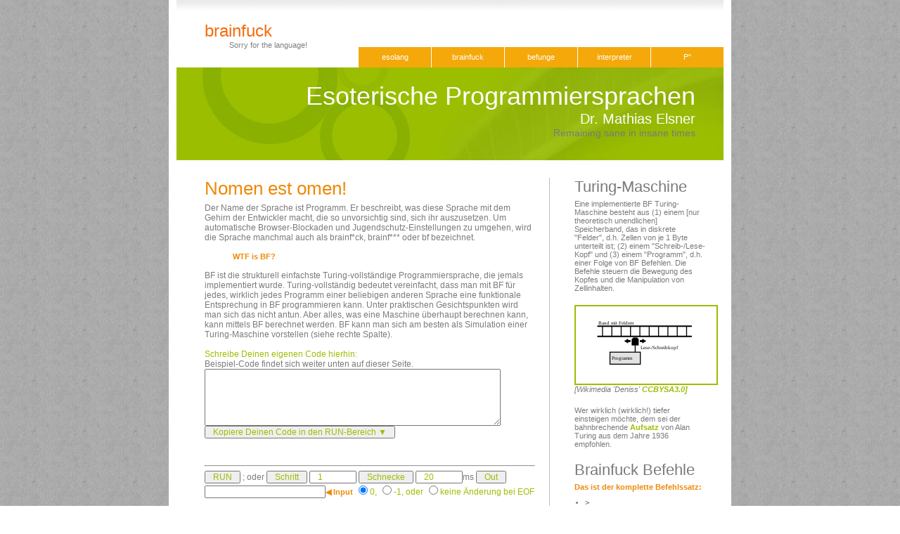

--- FILE ---
content_type: text/html
request_url: https://www.mathiaselsner.de/esolangs/DE/brainfuck.html
body_size: 2885
content:
<!DOCTYPE html PUBLIC "-//W3C//DTD XHTML 1.0 Transitional//EN" "https://www.w3.org/TR/xhtml1/DTD/xhtml1-transitional.dtd">
<html xmlns="https://www.w3.org/1999/xhtml">
<head>
<meta http-equiv="Content-Type" content="text/html; charset=iso-8859-1" />
<title>brainfuck [DE]</title>
<link href="../css/style.css" rel="stylesheet" type="text/css" />
</head>
<body>

<!-- Javascript Interpreter (c) Ian Osgood-->  
    <script type="text/javascript" src="brainfuck.js">
    </script>      
<!--    <script language="JavaScript" type="text/javascript">  -->  
<!-- Ende des Interpreter-Aufrufs-->

<div id="wrapper">
  <div id="content">
    <div id="header">
      <div id="logo">
        <h1>brainfuck</h1>
        <h4>Sorry for the language!</h4>
      </div>
      <div id="links">
        <ul>
            <li><a href="esolang.html">esolang</a></li>
            <li><a href="brainfuck.html">brainfuck</a></li>
            <li><a href="befunge.html">befunge</a></li>
            <li><a href="interpreter.html">interpreter</a></li>
            <li><a href="P_dblp.html">P''</a></li>
        </ul>
      </div>
    </div>
    <div id="mainimg">
      <h3>Esoterische Programmiersprachen</h3>
      <h4>Dr. Mathias Elsner</h4>
      <h5>Remaining sane in insane times</h5>
    </div>
    <div id="contentarea">
      <div id="leftbar">
        <h2>Nomen est omen!</h2>
        <p>Der Name der Sprache ist Programm. Er beschreibt, was diese Sprache mit dem Gehirn der Entwickler macht,
        die so unvorsichtig sind, sich ihr auszusetzen. 
        Um automatische Browser-Blockaden und Jugendschutz-Einstellungen zu umgehen, 
        wird die Sprache manchmal auch als brainf*ck, brainf*** oder bf bezeichnet.</p>
        <br />
        <a href="https://de.wikipedia.org/wiki/Brainfuck">WTF is BF?</a><br />
        <br />
        <p>BF ist die strukturell einfachste Turing-vollst&auml;ndige Programmiersprache, die jemals
        implementiert wurde. Turing-vollst&auml;ndig bedeutet vereinfacht, dass man mit BF f&uuml;r jedes,
        wirklich jedes Programm einer beliebigen anderen Sprache eine funktionale Entsprechung
        in BF programmieren kann. Unter praktischen Gesichtspunkten wird man sich das nicht antun. 
        Aber alles, was eine Maschine &uuml;berhaupt berechnen kann, kann mittels BF berechnet werden. 
        BF kann man sich am besten als Simulation einer Turing-Maschine vorstellen (siehe rechte Spalte).</p>
        <br />

        Schreibe Deinen eigenen Code hierhin:
        <p>Beispiel-Code findet sich weiter unten auf dieser Seite.</p>
        
    <textarea id="raw" rows="5" cols="50"></textarea>
    <br />
    <input type="button" value="Kopiere Deinen Code in den RUN-Bereich &#9660;" onclick="format('raw')"></input>
    <pre id="code">    </pre>
    <hr />
    <p>
      <input type="button" value="RUN" onclick="run()"></input>
      ; oder
      <input type="button" value="Schritt" onclick="sstep()"></input>
      <input type="text" id="repeat" size="5" value="1"></input>
      <input type="button" id="slow" value="Schnecke" onclick="slow()"></input>
      <input type="text" id="speed" size="5" value="20"></input>ms
      <input type="button" value="Out" onclick="out()"></input>
    </p>
    <input type="text" id="input"></input><span class="orangetext">&#9664; Input</span>
    <input type="radio" name="eof" id="zero" checked="checked" onclick="variant(this)"></input>0,
    <input type="radio" name="eof" id="one" onclick="variant(this)"></input>-1, oder
    <input type="radio" name="eof" id="none" onclick="variant(this)"></input>keine &Auml;nderung bei EOF
    <br />
    <br />
    <input type="text" id="mem"></input><span class="orangetext">&#9664; Speicherband</span>
    <br />
    <br />
    <span class="orangetext">Output &#9660;</span>
    <pre id="output"></pre>
    <br />
    <h3>Beispiel-Code:</h3>
    <p>(Klicke auf die Schaltfl&auml;che&#9660; um das Beispiel in den RUN-Bereich zu kopieren &#9650;)</p>
    <input type="button" value="Der Klassiker schlechthin:" onclick="format('hello')"></input>
    <pre id="hello">&gt;+++++++++[&lt;++++++++&gt;-]&lt;.&gt;+++++++[&lt;++++&gt;-]
&lt;+.+++++++..+++.&gt;&gt;++++++++[&lt;++++&gt;-]&lt;.
&gt;&gt;++++++++++[&lt;+++++++++&gt;-]&lt;---.&lt;&lt;
.+++.------.--------.&gt;+.</pre>
     <br />
        <p>Die einfachste M&ouml;glichkeit, Brainfuck auszuprobieren, ist mittels eines online
        Interpreters. Ich verwende auf dieser Seite das sch&ouml;ne 
        <span class="orangetext">Javascript von &copy; Ian Osgood</span> aus dem Jahre 2015.</p>     
      </div>
      
      <div id="rightbar">
        <h2>Turing-Maschine</h2>
        <p>Eine implementierte BF Turing-Maschine besteht aus (1) einem [nur theoretisch unendlichen] Speicherband, 
        das in diskrete "Felder", d.h. Zellen von je 1 Byte unterteilt ist; 
        (2) einem "Schreib-/Lese-Kopf" und (3) einem "Programm", d.h. einer Folge von BF Befehlen.
        Die Befehle steuern die Bewegung des Kopfes und die Manipulation von Zellinhalten.</p>
        <br />
        <p><img src="../images/Turingmaschine.svg" alt="Turingmaschine" width="200" height="110" border="2" class="img_border"/></p>
        <p><i>[Wikimedia 'Deniss' <a href="https://creativecommons.org/licenses/by-sa/3.0/legalcode">CCBYSA3.0]</a></i></p> 
        <br />
	<p>Wer wirklich (wirklich!) tiefer einsteigen m&ouml;chte, dem sei der bahnbrechende 
	<a href="../docs/Turing_Paper_1936_OCR.pdf">Aufsatz</a> von Alan Turing aus dem Jahre 1936 empfohlen.</p>
	<br />
        <h2>Brainfuck Befehle</h2>
        <p><span class="orangetext">Das ist der komplette Befehlssatz:</span></p>
          <ul>
            <li>&gt;<br/>
              <span class="sub">(Bewegt den Pointer nach rechts)</span></li>
            <li>&lt;<br/>
              <span class="sub">(Bewegt den Pointer nach links)</span></li>
            <li>+<br/>
              <span class="sub">(Inkrementiert aktuelle Zelle um 1)</span></li>
            <li>-<br/>
              <span class="sub">(Dekrementiert aktuelle Zelle um 1)</span></li>
            <li>.<br/>
              <span class="sub">(Gibt ASCII der aktuellen Zelle aus)</span></li>
            <li>,<br/>
              <span class="sub">(User-Input ASCII in aktuelle Zelle)</span></li>
            <li>[<br/>
              <span class="sub">(Springt hinter die n&auml;chste ] wenn aktuelle Zelle = '0')</span></li>
            <li>]<br/>
              <span class="sub">(Springt vor die letzte [ wenn aktuelle Zelle ungleich '0')</span></li>
          </ul>
	<p>Alle anderen Zeichen werden als Kommentar interpretiert.</p>

</div>
    </div>
    <div id="bottom">
      <div id="email">
        <p><a href="https://www.mathiaselsner.de/impressum/impressum.html">Impressum</a> &copy;2020 mathias.elsner</p>
        <p><i>Sorry, ich weiß, daß diese Seiten nicht gut auf mobilen Endgeräten skalieren...</i></p>
      </div>
      <div id="validtext">
        <p>Valid <a href="https://validator.w3.org/check?uri=referer">XHTML</a> | <a href="https://jigsaw.w3.org/css-validator/check/referer">CSS</a></p>
        <p><i>Ich bin vom Aussterben bedroht</i></p>
      </div>
    </div>
  </div>
</div>
</body>
</html>


--- FILE ---
content_type: text/css
request_url: https://www.mathiaselsner.de/esolangs/css/style.css
body_size: 7954
content:
html, body {
	margin: 0px;
	padding:0px;
	background-image:url(../images/bg.gif);
}

h1, h2, h3, h4, h5, h6, p, form {
	margin: 0px;
	padding:0px;
}

#wrapper {
	width:800px;
	margin:0px auto;
	background-color:#FFF;
}

#content {
	width:778px;
	margin:0px auto;
	background-image:url(../images/bg_header_top.gif);
	background-repeat:repeat-x;
	background-position:top;
}

#header {
	height:96px;
}

#logo {
	width:258px;
	float:left;
}

#logo h1{
	font-family:"Trebuchet MS", Helvetica, sans-serif;
	font-size:24px;
	color:#F76B0C;
	font-weight:normal;
	text-decoration:none;
	padding-left:40px;
	padding-top:30px;
}

#logo h4 {
	font-family:"Trebuchet MS", Helvetica, sans-serif;
	font-size:11px;
	color:#808080;
	font-weight:normal;
	text-decoration:none;
	padding-left:75px;
}

#links ul {
	margin:0px; 
	padding-top:67px;
}

#links li{
	float:left;
	list-style-type:none;
	width:103px;
	height:25px;
	text-align:center;
	background-color:#F4A80A;
	border-left:1px solid #FFF;
	padding-top:4px;
}

#links a{
	font-family:"Trebuchet MS", Helvetica, sans-serif;
	font-size:11px;
	color:#fff;
	font-weight:normal;
	text-decoration:none;
}

#links a:hover{
	font-family:"Trebuchet MS", Helvetica, sans-serif;
	font-size:11px;
	color:#fff;
	font-weight:normal;
	text-decoration:underline;
}

#mainimg {
	background-image:url(../images/main_img.jpg);
	background-repeat:no-repeat;
	height:132px;
	text-align:right;
}

#mainimg h3 {
	font-family:"Trebuchet MS", Helvetica, sans-serif;
	font-size:36px;
	color:#fff;
	font-weight:normal;
	text-decoration:none;
	padding:20px 40px 0px 0px;
}

#mainimg h4 {
	font-family:"Trebuchet MS", Helvetica, sans-serif;
	font-size:20px;
	color:#fff;
	font-weight:normal;
	text-decoration:none;
	padding:0px 40px 0px 0px;
}

#mainimg h5 {
	font-family:"Trebuchet MS", Helvetica, sans-serif;
	font-size:14px;
	color:#797B7A;
	font-weight:normal;
	text-decoration:none;
	padding:0px 40px 0px 0px;
}

#contentarea {
	clear:both;
	padding:25px 0px;
}

#leftbar {
	float:left;
	width:470px;
	border-right:1px solid #BCBDBC;
	font-family:"Trebuchet MS", Helvetica, sans-serif;
	font-size:12px;
	color:#9BBE00;
	font-weight:normal;
	text-decoration:none;
	padding:0px 20px 0px 40px;
}

#leftbar h2{
	font-family:"Trebuchet MS", Helvetica, sans-serif;
	font-size:26px;
	color:#EE8907;
	font-weight:normal;
	text-decoration:none;
	padding-left:0px;
	padding-bottom:5px;
}

#leftbar p{
	font-family:"Trebuchet MS", Helvetica, sans-serif;
	font-size:12px;
	color:#797B7A;
	font-weight:normal;
	text-decoration:none;
	padding:0px 0px;
}

#leftbar input{
	font-family:"Trebuchet MS", Helvetica, sans-serif;
	font-size:12px;
	color:#9BBE00;
	font-weight:normal;
	text-decoration:none;
	padding:0px 10px;
}

#leftbar pre{
	font-family:"Courier New", Courier, monospace;
	font-size:12px;
	color:#797B7A;
	font-weight:normal;
	text-decoration:none;
	padding:0px 0px;
}

#leftbar pre_sml{
	font-family:"Courier New", Courier, monospace;
	font-size:10px;
	color:#797B7A;
	font-weight:normal;
	text-decoration:none;
	padding:0px 0px;
}

#leftbar a {
	font-family:"Trebuchet MS", Helvetica, sans-serif;
	font-size:11px;
	color:#EE8907;
	font-weight:bold;
	text-decoration:none;
	padding:0px 40px;
}

#leftbar a:hover {
	font-family:"Trebuchet MS", Helvetica, sans-serif;
	font-size:11px;
	color:#000;
	font-weight:bold;
	text-decoration:underline;
	padding:0px 40px;
}

#leftbarint {
	float:left;
	width:470px;
	border-right:none;
	font-family:"Trebuchet MS", Helvetica, sans-serif;
	font-size:12px;
	color:#9BBE00;
	font-weight:normal;
	text-decoration:none;
	padding:0px 20px 0px 40px;
}

#leftbarint h2{
	font-family:"Trebuchet MS", Helvetica, sans-serif;
	font-size:26px;
	color:#EE8907;
	font-weight:normal;
	text-decoration:none;
	padding-left:0px;
	padding-bottom:5px;
}

#leftbarint p{
	font-family:"Trebuchet MS", Helvetica, sans-serif;
	font-size:12px;
	color:#797B7A;
	font-weight:normal;
	text-decoration:none;
	padding:0px 0px;
}

#leftbarint input{
	font-family:"Courier New", Courier, monospace;
	font-size:11px;
	color:#9BBE00;
	font-weight:bold;
	text-decoration:none;
	padding:0px 10px;
}

#leftbarint pre{
	font-family:"Courier New", Courier, monospace;
	font-size:11px;
	color:#797B7A;
	font-weight:bold;
	text-decoration:none;
	padding:0px 10px;
}

#leftbarint a {
	font-family:"Trebuchet MS", Helvetica, sans-serif;
	font-size:11px;
	color:#EE8907;
	font-weight:bold;
	text-decoration:none;
	padding:0px 40px;
}

#leftbarint a:hover {
	font-family:"Trebuchet MS", Helvetica, sans-serif;
	font-size:11px;
	color:#000;
	font-weight:bold;
	text-decoration:none;
	padding:0px 40px;
}

.orangetext {
	font-family:"Trebuchet MS", Helvetica, sans-serif;
	font-size:12px;
	color:#EE8907;
	font-weight:bold;
	text-decoration:none;
}

#rightbar {
	float:right;
	width:237px;
}

#rightbar h2{
	font-family:"Trebuchet MS", Helvetica, sans-serif;
	font-size:22px;
	color:#797B7A;
	font-weight:normal;
	text-decoration:none;
	padding-left:25px;
	padding-bottom:5px;
}

#rightbar h3{
	font-family:"Trebuchet MS", Helvetica, sans-serif;
	font-size:11px;
	color:#EE8907;
	font-weight:normal;
	font-style: italic;
	text-decoration:none;
	padding-left:25px;
	padding-bottom:5px;
}

.img_border {
	border-color:#9BBE00
}

#rightbar p{
	font-family:"Trebuchet MS", Helvetica, sans-serif;
	font-size:11px;
	color:#797B7A;
	font-weight:normal;
	text-decoration:none;
	padding:0px 25px;
}
#rightbar input{
	font-family:"Trebuchet MS", Helvetica, sans-serif;
	font-size:11px;
	color:#9BBE00;
	font-weight:normal;
	text-decoration:none;
	padding:0px 10px;
}

#rightbar pre{
	font-family:"Courier New", Courier, monospace;
	font-size:10px;
	color:#797B7A;
	font-weight:normal;
	text-decoration:none;
	width: 237px;
	padding:0px 25px;
}

.sub{
	font-family:"Trebuchet MS", Helvetica, sans-serif;
	font-size:11px;
	color:#797B7A;
	font-weight:normal;
	text-decoration:none;
	padding:0px 0px;
}

#rightbar ol{
	font-family:"Trebuchet MS", Helvetica, sans-serif;
	font-size:11px;
	color:#797B7A;
	font-weight:bold;
	text-decoration:none;
	text-align:left;
	padding-right:35px;
}

#rightbar ul{
	font-family:"Courier New", Courier, monospace;
	font-size:11px;
	color:#797B7A;
	font-weight:bold;
	text-decoration:none;
	text-align:left;
	padding-right:35px;
}

#rightbar a{
	font-family:"Trebuchet MS", Helvetica, sans-serif;
	font-size:11px;
	color:#9BBE00;
	font-weight:bold;
	text-decoration:none;
	text-align:left;
	padding-right:0px;
}

#rightbar a:hover{
	font-family:"Trebuchet MS", Helvetica, sans-serif;
	font-size:11px;
	color:#EE8907;
	font-weight:bold;
	text-decoration:underline;
	text-align:left;
	padding-right:0px;
}

.orangetext {
	font-family:"Trebuchet MS", Helvetica, sans-serif;
	font-size:11px;
	color:#EE8907;
	font-weight:bold;
	text-decoration:none;
}

#bottom {
	clear:both;
	height:32px;
	padding-top:25px;
}

#email {
	float:left;
	width:500px;
	background-color:#9BBE00;
	height:27px;
	padding-top:5px;
}

#email p{
	font-family:"Trebuchet MS", Helvetica, sans-serif;
	font-size:11px;
	color:#fff;
	font-weight:normal;
	text-decoration:none;
	text-align:left;
	padding-right:0px;
	padding-left:40px;
}
#email a{
	font-family:"Trebuchet MS", Helvetica, sans-serif;
	font-size:11px;
	color:#fff;
	font-weight:normal;
	text-decoration:underline;
	padding:0px 0px;
}

#email a:hover{
	font-family:"Trebuchet MS", Helvetica, sans-serif;
	font-size:11px;
	color:#fff;
	font-weight:normal;
	text-decoration:none;
	padding:0px 40px;
	
}

#validtext {
	float:left;
	width:278px;
	background-color:#9BBE00;
	height:27px;
	padding-top:5px;
}

#validtext p{
	font-family:"Trebuchet MS", Helvetica, sans-serif;
	font-size:11px;
	color:#fff;
	font-weight:normal;
	text-decoration:none;
	text-align:right;
	padding-right:35px;
}

#validtext a{
	font-family:"Trebuchet MS", Helvetica, sans-serif;
	font-size:11px;
	color:#fff;
	font-weight:normal;
	text-decoration:underline;
}

#validtext a:hover{
	font-family:"Trebuchet MS", Helvetica, sans-serif;
	font-size:11px;
	color:#fff;
	font-weight:normal;
	text-decoration:none;
}


--- FILE ---
content_type: image/svg+xml
request_url: https://www.mathiaselsner.de/esolangs/images/Turingmaschine.svg
body_size: 8958
content:
<?xml version="1.0" encoding="UTF-8" standalone="no"?>
<!-- Created with Inkscape (http://www.inkscape.org/) -->
<svg
   xmlns:svg="http://www.w3.org/2000/svg"
   xmlns="http://www.w3.org/2000/svg"
   version="1.0"
   width="301"
   height="167"
   id="svg2440"
   style="display:inline">
  <defs
     id="defs2443">
    <marker
       refX="0"
       refY="0"
       orient="auto"
       id="TriangleInS"
       style="overflow:visible">
      <path
         d="M 5.77,0 L -2.88,5 L -2.88,-5 L 5.77,0 z"
         transform="scale(-0.2,-0.2)"
         id="path3415"
         style="fill-rule:evenodd;stroke:#000000;stroke-width:1pt;marker-start:none" />
    </marker>
    <marker
       refX="0"
       refY="0"
       orient="auto"
       id="Arrow2Sstart"
       style="overflow:visible">
      <path
         d="M 8.7185878,4.0337352 L -2.2072895,0.016013256 L 8.7185884,-4.0017078 C 6.97309,-1.6296469 6.9831476,1.6157441 8.7185878,4.0337352 z"
         transform="matrix(0.3,0,0,0.3,-0.69,0)"
         id="path3305"
         style="font-size:12px;fill-rule:evenodd;stroke-width:0.625;stroke-linejoin:round" />
    </marker>
    <marker
       refX="0"
       refY="0"
       orient="auto"
       id="TriangleInL"
       style="overflow:visible">
      <path
         d="M 5.77,0 L -2.88,5 L -2.88,-5 L 5.77,0 z"
         transform="scale(-0.8,-0.8)"
         id="path3409"
         style="fill-rule:evenodd;stroke:#000000;stroke-width:1pt;marker-start:none" />
    </marker>
    <marker
       refX="0"
       refY="0"
       orient="auto"
       id="Arrow2Mstart"
       style="overflow:visible">
      <path
         d="M 8.7185878,4.0337352 L -2.2072895,0.016013256 L 8.7185884,-4.0017078 C 6.97309,-1.6296469 6.9831476,1.6157441 8.7185878,4.0337352 z"
         transform="scale(0.6,0.6)"
         id="path3299"
         style="font-size:12px;fill-rule:evenodd;stroke-width:0.625;stroke-linejoin:round" />
    </marker>
    <marker
       refX="0"
       refY="0"
       orient="auto"
       id="Arrow1Mend"
       style="overflow:visible">
      <path
         d="M 0,0 L 5,-5 L -12.5,0 L 5,5 L 0,0 z"
         transform="matrix(-0.4,0,0,-0.4,-4,0)"
         id="path3284"
         style="fill-rule:evenodd;stroke:#000000;stroke-width:1pt;marker-start:none" />
    </marker>
    <marker
       refX="0"
       refY="0"
       orient="auto"
       id="Arrow1Mstart"
       style="overflow:visible">
      <path
         d="M 0,0 L 5,-5 L -12.5,0 L 5,5 L 0,0 z"
         transform="matrix(0.4,0,0,0.4,4,0)"
         id="path3281"
         style="fill-rule:evenodd;stroke:#000000;stroke-width:1pt;marker-start:none" />
    </marker>
    <marker
       refX="0"
       refY="0"
       orient="auto"
       id="Arrow1Lend"
       style="overflow:visible">
      <path
         d="M 0,0 L 5,-5 L -12.5,0 L 5,5 L 0,0 z"
         transform="matrix(-0.8,0,0,-0.8,-10,0)"
         id="path3278"
         style="fill-rule:evenodd;stroke:#000000;stroke-width:1pt;marker-start:none" />
    </marker>
    <marker
       refX="0"
       refY="0"
       orient="auto"
       id="Arrow1Lstart"
       style="overflow:visible">
      <path
         d="M 0,0 L 5,-5 L -12.5,0 L 5,5 L 0,0 z"
         transform="matrix(0.8,0,0,0.8,10,0)"
         id="path3275"
         style="fill-rule:evenodd;stroke:#000000;stroke-width:1pt;marker-start:none" />
    </marker>
  </defs>
  <g
     id="layer2"
     style="opacity:1;display:inline">
    <path
       d="M 57,44 L 57,64"
       id="path3248"
       style="fill:none;fill-rule:evenodd;stroke:#000000;stroke-width:1.98904312;stroke-linecap:butt;stroke-linejoin:miter;stroke-miterlimit:4;stroke-dasharray:none;stroke-opacity:1;display:inline" />
    <path
       d="M 77,44 L 77,64"
       id="path3250"
       style="fill:none;fill-rule:evenodd;stroke:#000000;stroke-width:2;stroke-linecap:butt;stroke-linejoin:miter;stroke-miterlimit:4;stroke-dasharray:none;stroke-opacity:1;display:inline" />
    <path
       d="M 97,44 L 97,64"
       id="path2433"
       style="fill:none;fill-rule:evenodd;stroke:#000000;stroke-width:2;stroke-linecap:butt;stroke-linejoin:miter;stroke-miterlimit:4;stroke-dasharray:none;stroke-opacity:1;display:inline" />
    <path
       d="M 117,44 L 117,64"
       id="path2435"
       style="fill:none;fill-rule:evenodd;stroke:#000000;stroke-width:2;stroke-linecap:butt;stroke-linejoin:miter;stroke-miterlimit:4;stroke-dasharray:none;stroke-opacity:1;display:inline" />
    <path
       d="M 137,44 L 137,64"
       id="path2437"
       style="fill:none;fill-rule:evenodd;stroke:#000000;stroke-width:2;stroke-linecap:butt;stroke-linejoin:miter;stroke-miterlimit:4;stroke-dasharray:none;stroke-opacity:1;display:inline" />
    <path
       d="M 157,44 L 157,64"
       id="path2439"
       style="fill:none;fill-rule:evenodd;stroke:#000000;stroke-width:2;stroke-linecap:butt;stroke-linejoin:miter;stroke-miterlimit:4;stroke-dasharray:none;stroke-opacity:1;display:inline" />
    <path
       d="M 177,44 L 177,64"
       id="path2441"
       style="fill:none;fill-rule:evenodd;stroke:#000000;stroke-width:2;stroke-linecap:butt;stroke-linejoin:miter;stroke-miterlimit:4;stroke-dasharray:none;stroke-opacity:1;display:inline" />
    <path
       d="M 197,44 L 197,64"
       id="path2443"
       style="fill:none;fill-rule:evenodd;stroke:#000000;stroke-width:2;stroke-linecap:butt;stroke-linejoin:miter;stroke-miterlimit:4;stroke-dasharray:none;stroke-opacity:1;display:inline" />
    <path
       d="M 217,44 L 217,64"
       id="path2445"
       style="fill:none;fill-rule:evenodd;stroke:#000000;stroke-width:2;stroke-linecap:butt;stroke-linejoin:miter;stroke-miterlimit:4;stroke-dasharray:none;stroke-opacity:1;display:inline" />
    <path
       d="M 237,44 L 237,64"
       id="path2447"
       style="fill:none;fill-rule:evenodd;stroke:#000000;stroke-width:2;stroke-linecap:butt;stroke-linejoin:miter;stroke-miterlimit:4;stroke-dasharray:none;stroke-opacity:1;display:inline" />
    <path
       d="M 47,43 L 247,43"
       id="path2472"
       style="fill:none;fill-rule:evenodd;stroke:#000000;stroke-width:2.99745178;stroke-linecap:round;stroke-linejoin:round;stroke-miterlimit:4;stroke-dasharray:none;stroke-opacity:1;display:inline" />
    <path
       d="M 47,65 L 247,65"
       id="path3246"
       style="fill:none;fill-rule:evenodd;stroke:#000000;stroke-width:2.99745178;stroke-linecap:round;stroke-linejoin:round;stroke-miterlimit:4;stroke-dasharray:none;stroke-opacity:1;display:inline" />
    <path
       d="M 120,84 L 120,71 L 123,68 L 131,68 L 134,71 L 134,84 L 120,84 z"
       id="path3268"
       style="fill:#000000;fill-opacity:1;fill-rule:evenodd;stroke:#000000;stroke-width:1px;stroke-linecap:butt;stroke-linejoin:miter;stroke-opacity:1;display:inline" />
    <rect
       width="65"
       height="26"
       x="73"
       y="99"
       id="rect15793"
       style="opacity:1;fill:#e2e2e2;fill-opacity:1;stroke:#000000;stroke-width:2;stroke-linecap:butt;stroke-linejoin:miter;stroke-miterlimit:4;stroke-dasharray:none;stroke-dashoffset:0;stroke-opacity:1;display:inline" />
    <path
       d="M 127,99 L 127,84"
       id="path15808"
       style="fill:none;fill-rule:evenodd;stroke:#000000;stroke-width:2;stroke-linecap:butt;stroke-linejoin:miter;stroke-miterlimit:4;stroke-dasharray:none;stroke-opacity:1" />
    <path
       d="M 109,75 L 117,75"
       id="path3270"
       style="fill:#ff0000;fill-opacity:1;fill-rule:evenodd;stroke:#000000;stroke-width:4.19999981;stroke-linecap:butt;stroke-linejoin:miter;marker-start:url(#TriangleInS);stroke-miterlimit:4;stroke-dasharray:none;stroke-opacity:1;display:inline" />
    <path
       d="M 145,75 L 137,75"
       id="path15754"
       style="fill:#ff0000;fill-opacity:1;fill-rule:evenodd;stroke:#000000;stroke-width:4.19999981;stroke-linecap:butt;stroke-linejoin:miter;marker-start:url(#TriangleInS);stroke-miterlimit:4;stroke-dasharray:none;stroke-opacity:1;display:inline" />
    <text
       x="48"
       y="39"
       id="text15810"
       xml:space="preserve"
       style="font-size:11px;font-style:normal;font-weight:normal;fill:#000000;fill-opacity:1;stroke:none;stroke-width:1px;stroke-linecap:butt;stroke-linejoin:miter;stroke-opacity:1"><tspan
         x="48"
         y="39"
         id="tspan15812">Band mit Feldern</tspan></text>
    <text
       x="138"
       y="92"
       id="text15814"
       xml:space="preserve"
       style="font-size:11px;font-style:normal;font-weight:normal;fill:#000000;fill-opacity:1;stroke:none;stroke-width:1px;stroke-linecap:butt;stroke-linejoin:miter;stroke-opacity:1"><tspan
         x="138"
         y="92"
         id="tspan15816">Lese-/Schreibkopf</tspan></text>
    <text
       x="77"
       y="115"
       id="text15818"
       xml:space="preserve"
       style="font-size:11px;font-style:normal;font-weight:normal;fill:#000000;fill-opacity:1;stroke:none;stroke-width:1px;stroke-linecap:butt;stroke-linejoin:miter;stroke-opacity:1"><tspan
         x="77"
         y="115"
         id="tspan15820">Programm</tspan></text>
  </g>
</svg>


--- FILE ---
content_type: text/javascript
request_url: https://www.mathiaselsner.de/esolangs/DE/brainfuck.js
body_size: 3098
content:
var code;           
var ip = 0;         
var nest = 0;       
var ahead = [];     
 
var data = [0]; 
var dp = 0;        

var inp = 0;
var quit = 0;       

var eof = function() { return 0 }

function variant(radio) {
	radio.checked = true;
	if (radio.id == "zero")
		eof = function() { return 0 }
	if (radio.id == "one")
		eof = function() { return -1 }
	if (radio.id == "none")
		eof = null
}

var commands = {
	'>':function() { if (++dp >= data.length) data[dp]=0 },
 	'<':function() { if (--dp < 0) quit++ },
 	'+':function() { ++data[dp] },
	'-':function() { --data[dp] },
 	'[':function() { if (!data[dp]) ip = ahead[ip]; else ++nest },
 	']':function() { if ( data[dp]) ip = ahead[ip]; else --nest },
 	',':function() {
		var c = document.getElementById("input").value.charCodeAt(inp++);
		if (isNaN(c)) {
			--inp;
			if (eof) data[dp]=eof();
		} else
			data[dp] = c;
 	},
	'.':function() {
		var s = document.getElementById("output").innerHTML
		      + String.fromCharCode(data[dp]);
		s = s.replace(/\n/g,"<br>").replace(/ /g,"&nbsp;");
		document.getElementById("output").innerHTML = s;
	},
};

function format(id) {
	var el = document.getElementById(id);
	code = el.value || el.textContent || el.innerText;
	// scan for matching braces
	var st = [], back, error = -1;
	ahead = [];
	for (ip=0; ip<code.length; ip++) {
		switch(code[ip]) {
		case '[':
			st.push(ip);
			break;
		case ']':
			if (st.length == 0) error = ip;
			back = st.pop();
			ahead[ip] = back;
			ahead[back] = ip;
			break;
		}
	}
	if (st.length > 0) error = st[0];
	// show the  code in a PRE block (id=code)
	init();
	if (error >= 0) {
		ip = error;	// highlight error
		alert("Unmatched '"+code[error]+"' at "+error+"!");
	}
	dump();
	window.scroll(0,document.getElementById("code").offsetTop);
}

function init() {
	inp = 0; quit = 0; dp = 0;
	data = [0]; ip = 0;
	document.getElementById("output").innerHTML = "";
}

function done() {
	return quit || ip >= code.length;
}

function body() {
        var fn;
        do {
          fn = commands[code.charAt(ip)];
	  if (fn) fn();
	  ++ip;
	} while (fn == null && !done());
}

function encode(s) {
	var e = s.replace(/&/g, "&amp;");
	    e = e.replace(/</g, "&lt;");
		e = e.replace(/>/g, "&gt;");
		e = e.replace(/ /g, "&nbsp;");
	return  e.replace(/\n/g, "<br>");
}
function dump() {
	document.getElementById("code").innerHTML
		= encode(code.substring(0,ip))
		+ '<span style="background: pink">'
		+ encode(code.charAt(ip))
		+ "</span>"
		+ encode(code.substring(ip+1));
	document.getElementById("mem").value = data.join();
}

var tid = 0;
function sstep() {
	var n = document.getElementById("repeat").value - 0;

	if (done()) init();
	while (--n>=0 && !done())
		body();

	if (done() && tid) slow();	// stop timer
	dump();
}

function out() {
	var d = nest;
	while (nest>=d && !done())
		body();
	dump();
}

function slow() {
	if (tid) {
		clearInterval(tid);
		tid = 0;
		document.getElementById("slow").value = "Slow";
	} else {
		var n = document.getElementById("speed").value - 0;
		tid = setInterval(sstep, Math.max(n,10));
		document.getElementById("slow").value = "Stop";
	}
}

function run() {
	while (!done())
		body();
	dump();
}
